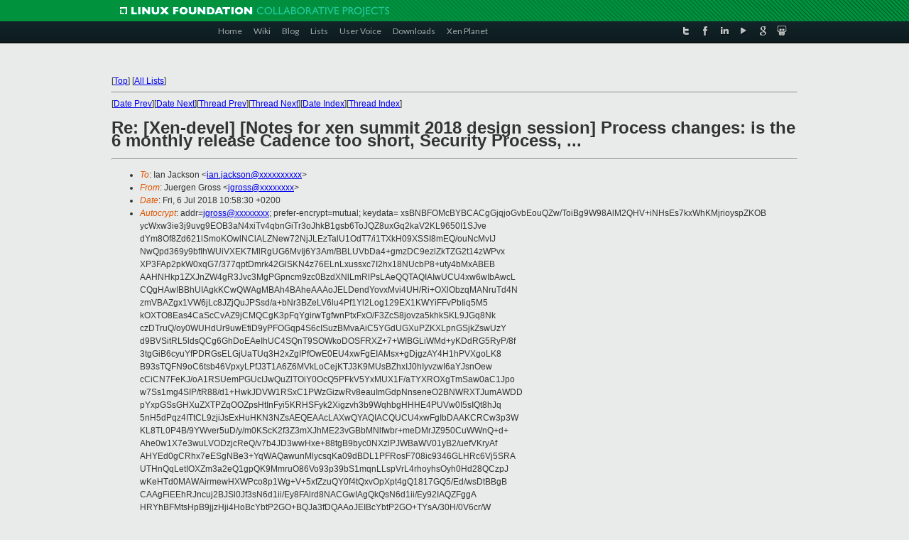

--- FILE ---
content_type: text/html
request_url: https://lists.xenproject.org/archives/html/xen-devel/2018-07/msg00612.html
body_size: 6605
content:
<!-- MHonArc v2.6.19+ -->
<!--X-Subject: Re: [Xen&#45;devel] [Notes for xen summit 2018 design session] Process changes: is the 6 monthly release Cadence too short, Security Process, ... -->
<!--X-From-R13: Xhretra Uebff &#60;wtebffNfhfr.pbz> -->
<!--X-Date: Fri, 06 Jul 2018 08:58:34 +0000 -->
<!--X-Message-Id: 4f90cd43&#45;2781&#45;a8e1&#45;17f8&#45;15b974f1aad4@suse.com -->
<!--X-Content-Type: text/plain -->
<!--X-Reference: 0920C595&#45;DA2C&#45;4C5E&#45;B713&#45;40ADB616CC93@citrix.com -->
<!--X-Reference: 60433E7B&#45;455A&#45;45C9&#45;8A6A&#45;B26F5BD8F115@citrix.com -->
<!--X-Reference: 0c8301e7&#45;f9a7&#45;3936&#45;ed82&#45;f858f8edc285@suse.com -->
<!--X-Reference: AEC3807E&#45;0EC4&#45;4B77&#45;8050&#45;C58D98EA124D@citrix.com -->
<!--X-Reference: 23357.64371.756397.906488@mariner.uk.xensource.com -->
<!--X-Reference: 72BDCB6A&#45;8544&#45;4174&#45;BFAC&#45;432E085CC027@citrix.com -->
<!--X-Reference: b2d9e2b9&#45;0eba&#45;fade&#45;0a32&#45;d4e9ae04be0b@citrix.com -->
<!--X-Reference: 12bb9c34&#45;424e&#45;b9fd&#45;6797&#45;5f30fcd1be06@suse.com -->
<!--X-Reference: 23358.13791.774484.444256@mariner.uk.xensource.com -->
<!--X-Head-End-->
<!DOCTYPE html PUBLIC "-//W3C//DTD XHTML 1.0 Transitional//EN" "http://www.w3.org/TR/xhtml1/DTD/xhtml1-transitional.dtd">
<html xmlns="http://www.w3.org/1999/xhtml">
<head>
<meta http-equiv="Content-Type" content="text/html; charset=utf-8" />
<title>Xen project Mailing List</title>
</head>
<body bgcolor="#E9EAEA">
        
<link href="/archives/html/images/favicon.ico" rel="shortcut icon" type="image/vnd.microsoft.icon" />

<link href="/archives/html/css/layout.css" rel="stylesheet" type="text/css"/>

<link href="/archives/html/css/base.css" rel="stylesheet" type="text/css"/>
<link href="/archives/html/css/style1.css" rel="stylesheet" type="text/css"/>
<link href="/archives/html/css/menus.css" rel="stylesheet" type="text/css"/>
<link href="/archives/html/css/menus1.css" rel="stylesheet" type="text/css"/>
<link href='https://fonts.googleapis.com/css?family=Lato:400,700' rel='stylesheet' type='text/css'> 


<div class="green-header">
	<div class="mywrapper myclearfix">
		<img alt="" src="/archives/html/images/linux-foundation.png">
	</div>
</div>


<div class="myclearfix" id="mytoolbar">
	<div class="mywrapper myclearfix">
		<div class="float-left">				
			<div class="module smalltopmenu  deepest">
			<ul class="menu menu-line">
				<li class="level1 item435 active current"><a class="level1 active current" href="http://www.xenproject.org/"><span>Home</span></a></li>
				<li class="level1 item506"><a href="http://wiki.xenproject.org" class="item1 level1"><span>Wiki</span></a></li>
				<li class="level1 item507"><a href="http://blog.xenproject.org" class="item2 level1"><span>Blog</span></a></li>
				<li class="level1 item517"><a href="http://lists.xenproject.org" class="item3 level1"><span>Lists</span></a></li>
				<li class="level1 item508"><a href="http://xenorg.uservoice.com" class="item4 level1"><span>User Voice</span></a></li>
				<li class="level1 item509"><a href="http://www.xenproject.org/downloads.html" class="item5 level1"><span>Downloads</span></a></li>
				<li class="level1 item510"><a href="http://www.xenproject.org/xen-planet.html" class="item6 level1"><span>Xen Planet</span></a></li></ul>		
			</div>				
		</div>
							
		<div class="float-right"><div class="module socialmenu  deepest">
			<ul class="menu menu-line">
				<li class="level1 item511"><a href="https://twitter.com/xen_org" class="twitter level1"><span><span style="background-image: url('/archives/html/images/twitter-icon.png');" class="icon"> </span>Twitter</span></a></li>
				<li class="level1 item512"><a href="https://www.facebook.com/pages/The-Xen-Project/181712638644349" class="facebook level1"><span><span style="background-image: url('/archives/html/images/facebook-icon.png');" class="icon"> </span>Facebook</span></a></li>
				<li class="level1 item513"><a href="http://www.linkedin.com/groups?home=&amp;gid=167190" class="linkedin level1"><span><span style="background-image: url('/archives/html/images/linkedin-icon.png');" class="icon"> </span>LinkedIn</span></a></li>
				<li class="level1 item514"><a href="http://vimeo.com/channels/xen" class="vimeo level1"><span><span style="background-image: url('/archives/html/images/vimeo-icon.png');" class="icon"> </span>Vimeo</span></a></li>
				<li class="level1 item515"><a href="https://plus.google.com/b/109906712194947644104/109906712194947644104/about" class="googleplus level1"><span><span style="background-image: url('/archives/html/images/googleplus-icon.png');" class="icon"> </span>Google Plus</span></a></li>
				<li class="level1 item516"><a href="http://slideshare.net/xen_com_mgr/presentations" class="slideshare level1"><span><span style="background-image: url('/archives/html/images/slideshare-icon.png');" class="icon"> </span>Slideshare</span></a></li>
			</ul>		
			</div>
		</div>
	</div>
</div>
    

<p>&nbsp;</p>
<table cellpadding="0" align="center" width="970px">
  <tr>
    <td>
    <!-- start main -->



<div class="metaIdxNav">
<nobr>[<a href="../">Top</a>]</nobr>
<nobr>[<a href="/archives/html/">All Lists</a>]</nobr>
</div>
</center>
<!--X-Body-Begin-->
<!--X-User-Header-->
<!--X-User-Header-End-->
<!--X-TopPNI-->
<hr>
[<a href="msg00611.html">Date Prev</a>][<a href="msg00613.html">Date Next</a>][<a href="msg00569.html">Thread Prev</a>][<a href="msg00645.html">Thread Next</a>][<a href="index.html#00612">Date Index</a>][<a href="threads.html#00612">Thread Index</a>]
<!--X-TopPNI-End-->
<!--X-MsgBody-->
<!--X-Subject-Header-Begin-->
<h1>Re: [Xen-devel] [Notes for xen summit 2018 design session] Process changes: is the 6 monthly release Cadence too short, Security Process, ...</h1>
<hr>
<!--X-Subject-Header-End-->
<!--X-Head-of-Message-->
<ul>
<li><em>To</em>: Ian Jackson &lt;<a href="mailto:ian.jackson@DOMAIN.HIDDEN">ian.jackson@xxxxxxxxxx</a>&gt;</li>
<li><em>From</em>: Juergen Gross &lt;<a href="mailto:jgross@DOMAIN.HIDDEN">jgross@xxxxxxxx</a>&gt;</li>
<li><em>Date</em>: Fri, 6 Jul 2018 10:58:30 +0200</li>
<li><em>Autocrypt</em>: addr=<a href="mailto:jgross@DOMAIN.HIDDEN">jgross@xxxxxxxx</a>; prefer-encrypt=mutual; keydata= xsBNBFOMcBYBCACgGjqjoGvbEouQZw/ToiBg9W98AlM2QHV+iNHsEs7kxWhKMjrioyspZKOB ycWxw3ie3j9uvg9EOB3aN4xiTv4qbnGiTr3oJhkB1gsb6ToJQZ8uxGq2kaV2KL9650I1SJve dYm8Of8Zd621lSmoKOwlNClALZNew72NjJLEzTalU1OdT7/i1TXkH09XSSI8mEQ/ouNcMvIJ NwQpd369y9bfIhWUiVXEK7MlRgUG6MvIj6Y3Am/BBLUVbDa4+gmzDC9ezlZkTZG2t14zWPvx XP3FAp2pkW0xqG7/377qptDmrk42GlSKN4z76ELnLxussxc7I2hx18NUcbP8+uty4bMxABEB AAHNHkp1ZXJnZW4gR3Jvc3MgPGpncm9zc0BzdXNlLmRlPsLAeQQTAQIAIwUCU4xw6wIbAwcL CQgHAwIBBhUIAgkKCwQWAgMBAh4BAheAAAoJELDendYovxMvi4UH/Ri+OXlObzqMANruTd4N zmVBAZgx1VW6jLc8JZjQuJPSsd/a+bNr3BZeLV6lu4Pf1Yl2Log129EX1KWYiFFvPbIiq5M5 kOXTO8Eas4CaScCvAZ9jCMQCgK3pFqYgirwTgfwnPtxFxO/F3ZcS8jovza5khkSKL9JGq8Nk czDTruQ/oy0WUHdUr9uwEfiD9yPFOGqp4S6cISuzBMvaAiC5YGdUGXuPZKXLpnGSjkZswUzY d9BVSitRL5ldsQCg6GhDoEAeIhUC4SQnT9SOWkoDOSFRXZ+7+WIBGLiWMd+yKDdRG5RyP/8f 3tgGiB6cyuYfPDRGsELGjUaTUq3H2xZgIPfOwE0EU4xwFgEIAMsx+gDjgzAY4H1hPVXgoLK8 B93sTQFN9oC6tsb46VpxyLPfJ3T1A6Z6MVkLoCejKTJ3K9MUsBZhxIJ0hIyvzwI6aYJsnOew cCiCN7FeKJ/oA1RSUemPGUcIJwQuZlTOiY0OcQ5PFkV5YxMUX1F/aTYXROXgTmSaw0aC1Jpo w7Ss1mg4SIP/tR88/d1+HwkJDVW1RSxC1PWzGizwRv8eauImGdpNnseneO2BNWRXTJumAWDD pYxpGSsGHXuZXTPZqOOZpsHtInFyi5KRHSFyk2Xigzvh3b9WqhbgHHHE4PUVw0I5sIQt8hJq 5nH5dPqz4ITtCL9zjiJsExHuHKN3NZsAEQEAAcLAXwQYAQIACQUCU4xwFgIbDAAKCRCw3p3W KL8TL0P4B/9YWver5uD/y/m0KScK2f3Z3mXJhME23vGBbMNlfwbr+meDMrJZ950CuWWnQ+d+ Ahe0w1X7e3wuLVODzjcReQ/v7b4JD3wwHxe+88tgB9byc0NXzlPJWBaWV01yB2/uefVKryAf AHYEd0gCRhx7eESgNBe3+YqWAQawunMlycsqKa09dBDL1PFRosF708ic9346GLHRc6Vj5SRA UTHnQqLetIOXZm3a2eQ1gpQK9MmruO86Vo93p39bS1mqnLLspVrL4rhoyhsOyh0Hd28QCzpJ wKeHTd0MAWAirmewHXWPco8p1Wg+V+5xfZzuQY0f4tQxvOpXpt4gQ1817GQ5/Ed/wsDtBBgB CAAgFiEEhRJncuj2BJSl0Jf3sN6d1ii/Ey8FAlrd8NACGwIAgQkQsN6d1ii/Ey92IAQZFggA HRYhBFMtsHpB9jjzHji4HoBcYbtP2GO+BQJa3fDQAAoJEIBcYbtP2GO+TYsA/30H/0V6cr/W V+J/FCayg6uNtm3MJLo4rE+o4sdpjjsGAQCooqffpgA+luTT13YZNV62hAnCLKXH9n3+ZAgJ RtAyDWk1B/0SMDVs1wxufMkKC3Q/1D3BYIvBlrTVKdBYXPxngcRoqV2J77lscEvkLNUGsu/z W2pf7+P3mWWlrPMJdlbax00vevyBeqtqNKjHstHatgMZ2W0CFC4hJ3YEetuRBURYPiGzuJXU pAd7a7BdsqWC4o+GTm5tnGrCyD+4gfDSpkOT53S/GNO07YkPkm/8J4OBoFfgSaCnQ1izwgJQ jIpcG2fPCI2/hxf2oqXPYbKr1v4Z1wthmoyUgGN0LPTIm+B5vdY82wI5qe9uN6UOGyTH2B3p hRQUWqCwu2sqkI3LLbTdrnyDZaixT2T0f4tyF5Lfs+Ha8xVMhIyzNb1byDI5FKCb</li>
<li><em>Cc</em>: Lars Kurth &lt;<a href="mailto:lars.kurth@DOMAIN.HIDDEN">lars.kurth@xxxxxxxxxx</a>&gt;, Andrew Cooper &lt;<a href="mailto:andrew.cooper3@DOMAIN.HIDDEN">andrew.cooper3@xxxxxxxxxx</a>&gt;, &quot;<a href="mailto:advisory-board@DOMAIN.HIDDEN">advisory-board@xxxxxxxxxxxxxxxxxxxx</a>&quot; &lt;<a href="mailto:advisory-board@DOMAIN.HIDDEN">advisory-board@xxxxxxxxxxxxxxxxxxxx</a>&gt;, Doug Goldstein &lt;<a href="mailto:cardoe@DOMAIN.HIDDEN">cardoe@xxxxxxxxxx</a>&gt;, George Dunlap &lt;<a href="mailto:George.Dunlap@DOMAIN.HIDDEN">George.Dunlap@xxxxxxxxxx</a>&gt;, Rich Persaud &lt;<a href="mailto:persaur@DOMAIN.HIDDEN">persaur@xxxxxxxxx</a>&gt;, &quot;<a href="mailto:committers@DOMAIN.HIDDEN">committers@xxxxxxxxxxxxxx</a>&quot; &lt;<a href="mailto:committers@DOMAIN.HIDDEN">committers@xxxxxxxxxxxxxx</a>&gt;, xen-devel &lt;<a href="mailto:xen-devel@DOMAIN.HIDDEN">xen-devel@xxxxxxxxxxxxxxxxxxxx</a>&gt;, Matt Spencer &lt;<a href="mailto:Matt.Spencer@DOMAIN.HIDDEN">Matt.Spencer@xxxxxxx</a>&gt;</li>
<li><em>Delivery-date</em>: Fri, 06 Jul 2018 08:58:36 +0000</li>
<li><em>List-id</em>: Xen developer discussion &lt;xen-devel.lists.xenproject.org&gt;</li>
<li><em>Openpgp</em>: preference=signencrypt</li>
</ul>
<!--X-Head-of-Message-End-->
<!--X-Head-Body-Sep-Begin-->
<hr>
<!--X-Head-Body-Sep-End-->
<!--X-Body-of-Message-->
<pre>On 05/07/18 17:14, Ian Jackson wrote:
&gt;<i> Juergen Gross writes (&quot;Re: [Xen-devel] [Notes for xen summit 2018 design </i>
&gt;<i> session] Process changes: is the 6 monthly release Cadence too short, </i>
&gt;<i> Security Process, ...&quot;):</i>
&gt;<i>&gt; Same applies to the host: the base system (without the to be tested</i>
&gt;<i>&gt; component like qemu, xen, or whatever) could be installed just by</i>
&gt;<i>&gt; cloning a disk/partition/logical volume.</i>
&gt;<i> </i>
&gt;<i> Certainly it would be a bad idea to use anything *on the test host</i>
&gt;<i> itself* as a basis for a subsequent test.  The previous test might</i>
&gt;<i> have corrupted it.</i>

Right. Not sure, whether possible, but in an ideal environment we'd have
an external storage system reachable by the control nodes and the test
systems. The test systems should be able to access their test data only,
while the control nodes would initialize the test data while the related
test machine is still offline.

&gt;<i>&gt; Each image would run through the stages new-&gt;staging-&gt;stable:</i>
&gt;<i>&gt;</i>
&gt;<i>&gt; - Each time a component is released an image is based on (e.g. a new</i>
&gt;<i>&gt;   mainline kernel) a new image is created by installing it. In case this</i>
&gt;<i>&gt;   succeeds, the image is moved to the staging area.</i>
&gt;<i> </i>
&gt;<i> This would happen a lot more often than you seem to image.  &quot;Releaed&quot;</i>
&gt;<i> here really means &quot;is updated in its appropriate git branch&quot;.</i>
&gt;<i> </i>
&gt;<i> Unless you think we should do our testing of Xen mainly with released</i>
&gt;<i> versions of Linux stable branches (in which case, given how Linux</i>
&gt;<i> stable branches are often broken, we might be long out of date), or</i>
&gt;<i> our testing of Linux only with point releases of Xen, etc.</i>

Yes, that's what I think.

The Xen (hypervisor, tools) tests should be done with released kernels
(either stable or the last one from upstream).

Tests of Linux Xen support should be done with released Xen versions.

&gt;<i> The current approach is mostly to take the most recent</i>
&gt;<i> tested-and-working git commit from each of the inputs.  This aspect of</i>
&gt;<i> osstest generally works well, I think.</i>

We have a bandwidth problem already. If one unstable input product is
failing all related tests do so, too. I'd rather know which of the
input sources is the most probable one to be blamed for a test failure.

Another aspect of using stable versions is the possibility to find even
performance regressions automatically. Changing multiple versions
between tests makes that impossible, as you don't know who is to blame.


Juergen

_______________________________________________
Xen-devel mailing list
Xen-devel@xxxxxxxxxxxxxxxxxxxx
<a  rel="nofollow" href="https://lists.xenproject.org/mailman/listinfo/xen-devel">https://lists.xenproject.org/mailman/listinfo/xen-devel</a></pre>
<!--X-Body-of-Message-End-->
<!--X-MsgBody-End-->
<!--X-Follow-Ups-->
<hr>
<ul><li><strong>Follow-Ups</strong>:
<ul>
<li><strong><a name="00645" href="msg00645.html">Re: [Xen-devel] [Notes for xen summit 2018 design session] Process changes: is the 6 monthly release Cadence too short, Security Process, ...</a></strong>
<ul><li><em>From:</em> Ian Jackson</li></ul></li>
</ul></li></ul>
<!--X-Follow-Ups-End-->
<!--X-References-->
<ul><li><strong>References</strong>:
<ul>
<li><strong><a name="00166" href="msg00166.html">[Xen-devel] [Notes for xen summit 2018 design session] Process changes: is the 6 monthly release Cadence too short, Security Process, ...</a></strong>
<ul><li><em>From:</em> Lars Kurth</li></ul></li>
<li><strong><a name="00167" href="msg00167.html">Re: [Xen-devel] [Notes for xen summit 2018 design session] Process changes: is the 6 monthly release Cadence too short, Security Process, ...</a></strong>
<ul><li><em>From:</em> Lars Kurth</li></ul></li>
<li><strong><a name="00185" href="msg00185.html">Re: [Xen-devel] [Notes for xen summit 2018 design session] Process changes: is the 6 monthly release Cadence too short, Security Process, ...</a></strong>
<ul><li><em>From:</em> Juergen Gross</li></ul></li>
<li><strong><a name="00193" href="msg00193.html">Re: [Xen-devel] [Notes for xen summit 2018 design session] Process changes: is the 6 monthly release Cadence too short, Security Process, ...</a></strong>
<ul><li><em>From:</em> Lars Kurth</li></ul></li>
<li><strong><a name="00499" href="msg00499.html">Re: [Xen-devel] [Notes for xen summit 2018 design session] Process changes: is the 6 monthly release Cadence too short, Security Process, ...</a></strong>
<ul><li><em>From:</em> Ian Jackson</li></ul></li>
<li><strong><a name="00502" href="msg00502.html">Re: [Xen-devel] [Notes for xen summit 2018 design session] Process changes: is the 6 monthly release Cadence too short, Security Process, ...</a></strong>
<ul><li><em>From:</em> George Dunlap</li></ul></li>
<li><strong><a name="00507" href="msg00507.html">Re: [Xen-devel] [Notes for xen summit 2018 design session] Process changes: is the 6 monthly release Cadence too short, Security Process, ...</a></strong>
<ul><li><em>From:</em> Andrew Cooper</li></ul></li>
<li><strong><a name="00510" href="msg00510.html">Re: [Xen-devel] [Notes for xen summit 2018 design session] Process changes: is the 6 monthly release Cadence too short, Security Process, ...</a></strong>
<ul><li><em>From:</em> Juergen Gross</li></ul></li>
<li><strong><a name="00542" href="msg00542.html">Re: [Xen-devel] [Notes for xen summit 2018 design session] Process changes: is the 6 monthly release Cadence too short, Security Process, ...</a></strong>
<ul><li><em>From:</em> Ian Jackson</li></ul></li>
</ul></li></ul>
<!--X-References-End-->
<!--X-BotPNI-->
<ul>
<li>Prev by Date:
<strong><a href="msg00611.html">Re: [Xen-devel] [PATCH] x86/altp2m: Add a subop for obtaining the mem access of a page</a></strong>
</li>
<li>Next by Date:
<strong><a href="msg00613.html">[Xen-devel] [xen-unstable test] 124956: tolerable FAIL - PUSHED</a></strong>
</li>
<li>Previous by thread:
<strong><a href="msg00569.html">Re: [Xen-devel] [Notes for xen summit 2018 design session] Process changes: is the 6 monthly release Cadence too short, Security Process, ...</a></strong>
</li>
<li>Next by thread:
<strong><a href="msg00645.html">Re: [Xen-devel] [Notes for xen summit 2018 design session] Process changes: is the 6 monthly release Cadence too short, Security Process, ...</a></strong>
</li>
<li>Index(es):
<ul>
<li><a href="index.html#00612"><strong>Date</strong></a></li>
<li><a href="threads.html#00612"><strong>Thread</strong></a></li>
</ul>
</li>
</ul>

<!--X-BotPNI-End-->
<!--X-User-Footer-->
<!--X-User-Footer-End-->

    <!-- end main -->
    </td>
  </tr>
</table>
<p>&nbsp;</p>

<div class="green-footer">
    <div class="mywrapper myclearfix">
    	<p>&copy;2013 Xen Project, A Linux Foundation Collaborative Project. All Rights Reserved. <br>
    Linux Foundation is a registered trademark of The Linux Foundation. <br>
    Xen Project is a trademark of The Linux Foundation.</p>		 
    </div> 
</div>

<link href="/archives/html/css/copyright.css" rel="stylesheet" type="text/css"/>
<hr>
<table cellpadding="0" align="center" width="970px">
  <tr valign="top">
    <td width="70px"><img src="/archives/html/images/rackspace.png" alt="Rackspace"></td>
    <td class="footnote">        
        <p>Lists.xenproject.org is hosted with <a href="http://www.rackspace.com/">RackSpace</a>, monitoring our<br>
           servers 24x7x365 and backed by RackSpace's Fanatical Support&reg;.</p>
    </td>
  </tr>
</table>

<!-- Asynchronous tracking code for Xen Project  -->
<script type="text/javascript">

var _gaq = _gaq || [];
_gaq.push(['_setAccount', 'UA-40152447-1']);
_gaq.push(['_setDomainName', 'xenproject.org']);
_gaq.push(['_trackPageview']);

(function() {
var ga = document.createElement('script'); ga.type = 'text/javascript'; ga.async = true;
ga.src = ('https:' == document.location.protocol ? 'https://ssl' : 'http://www') + '.google-analytics.com/ga.js';
var s = document.getElementsByTagName('script')[0]; s.parentNode.insertBefore(ga, s);
})();

</script>


</body>
</html>

